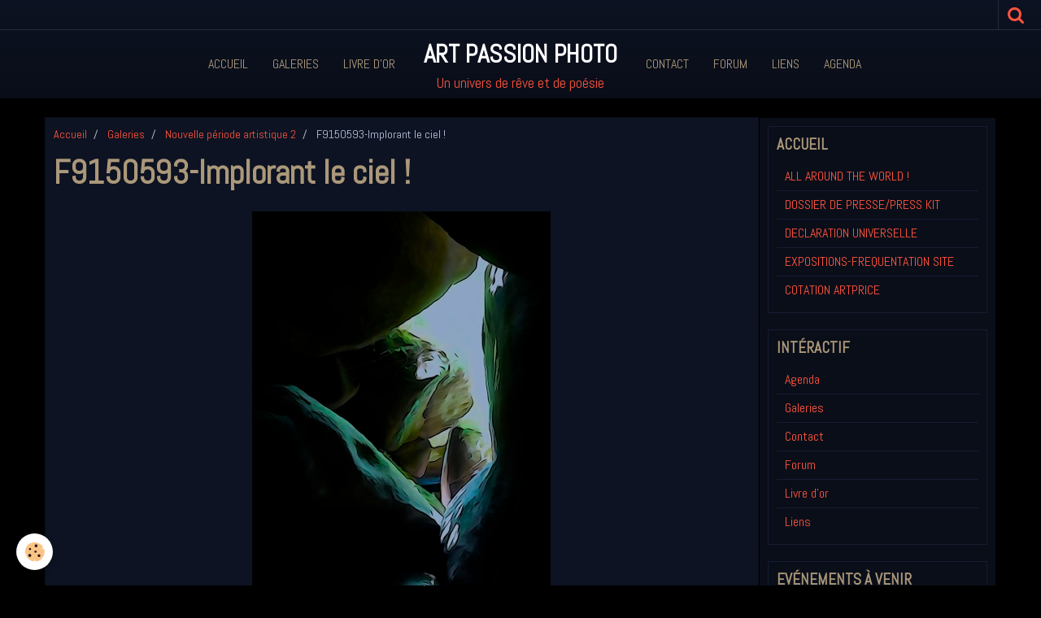

--- FILE ---
content_type: text/html; charset=UTF-8
request_url: https://www.claude-delmas.com/album/nouvelle-periode-artistique-2/f9150593.html
body_size: 97007
content:
    <!DOCTYPE html>
<html lang="fr">
    <head>
        <title>F9150593-Implorant le ciel !</title>
        <meta name="theme-color" content="#0D1322">
        <meta name="msapplication-navbutton-color" content="#0D1322">
        <meta name="apple-mobile-web-app-capable" content="yes">
        <meta name="apple-mobile-web-app-status-bar-style" content="black-translucent">

        <!-- pretty / district -->
<meta http-equiv="Content-Type" content="text/html; charset=utf-8">
<!--[if IE]>
<meta http-equiv="X-UA-Compatible" content="IE=edge">
<![endif]-->
<meta name="viewport" content="width=device-width, initial-scale=1, maximum-scale=1.0, user-scalable=no">
<meta name="msapplication-tap-highlight" content="no">
  <link href="//www.claude-delmas.com/fr/themes/designlines/6463899289006dd008b449c9.css?v=efbc5a4e7cfcd2346f2d4fdbb086f671" rel="stylesheet">
  <link rel="image_src" href="https://www.claude-delmas.com/medias/album/f9150593.jpg" />
  <meta property="og:image" content="https://www.claude-delmas.com/medias/album/f9150593.jpg" />
  <link rel="canonical" href="https://www.claude-delmas.com/album/nouvelle-periode-artistique-2/f9150593.html">
<meta name="generator" content="e-monsite (e-monsite.com)">





<script src="http://www.google-analytics.com/urchin.js" type="text/javascript">
</script>
<script type="text/javascript">
_uacct = "UA-3751349-1";
urchinTracker();
</script>
<meta name="verify-v1" content="tUs8MW8Hzfrw6GRU1YVb0KgLpGc6u5e1U0yoWCuu7aY=" />
<link rel="alternate" type="application/rss+xml" title="ART PASSION PHOTO" href="http://www.e-monsite.com/claude--delmas/leflux.xml">






                
                                    
                
                
                                                                                                                                    
            <link href="https://fonts.googleapis.com/css?family=Abel&display=swap" rel="stylesheet">
        
        <link href="https://maxcdn.bootstrapcdn.com/font-awesome/4.7.0/css/font-awesome.min.css" rel="stylesheet">

        <link href="//www.claude-delmas.com/themes/combined.css?v=6_1665404070_21" rel="stylesheet">

        <!-- EMS FRAMEWORK -->
        <script src="//www.claude-delmas.com/medias/static/themes/ems_framework/js/jquery.min.js"></script>
        <!-- HTML5 shim and Respond.js for IE8 support of HTML5 elements and media queries -->
        <!--[if lt IE 9]>
        <script src="//www.claude-delmas.com/medias/static/themes/ems_framework/js/html5shiv.min.js"></script>
        <script src="//www.claude-delmas.com/medias/static/themes/ems_framework/js/respond.min.js"></script>
        <![endif]-->

        <script src="//www.claude-delmas.com/medias/static/themes/ems_framework/js/ems-framework.min.js?v=776"></script>

        <script src="https://www.claude-delmas.com/themes/content.js?v=6_1665404070_21&lang=fr"></script>

            <script src="//www.claude-delmas.com/medias/static/js/rgpd-cookies/jquery.rgpd-cookies.js?v=776"></script>
    <script>
                                    $(document).ready(function() {
            $.RGPDCookies({
                theme: 'ems_framework',
                site: 'www.claude-delmas.com',
                privacy_policy_link: '/about/privacypolicy/',
                cookies: [{"id":null,"favicon_url":"https:\/\/ssl.gstatic.com\/analytics\/20210414-01\/app\/static\/analytics_standard_icon.png","enabled":true,"model":"google_analytics","title":"Google Analytics","short_description":"Permet d'analyser les statistiques de consultation de notre site","long_description":"Indispensable pour piloter notre site internet, il permet de mesurer des indicateurs comme l\u2019affluence, les produits les plus consult\u00e9s, ou encore la r\u00e9partition g\u00e9ographique des visiteurs.","privacy_policy_url":"https:\/\/support.google.com\/analytics\/answer\/6004245?hl=fr","slug":"google-analytics"},{"id":null,"favicon_url":"","enabled":true,"model":"addthis","title":"AddThis","short_description":"Partage social","long_description":"Nous utilisons cet outil afin de vous proposer des liens de partage vers des plateformes tiers comme Twitter, Facebook, etc.","privacy_policy_url":"https:\/\/www.oracle.com\/legal\/privacy\/addthis-privacy-policy.html","slug":"addthis"}],
                modal_title: 'Gestion\u0020des\u0020cookies',
                modal_description: 'd\u00E9pose\u0020des\u0020cookies\u0020pour\u0020am\u00E9liorer\u0020votre\u0020exp\u00E9rience\u0020de\u0020navigation,\nmesurer\u0020l\u0027audience\u0020du\u0020site\u0020internet,\u0020afficher\u0020des\u0020publicit\u00E9s\u0020personnalis\u00E9es,\nr\u00E9aliser\u0020des\u0020campagnes\u0020cibl\u00E9es\u0020et\u0020personnaliser\u0020l\u0027interface\u0020du\u0020site.',
                privacy_policy_label: 'Consulter\u0020la\u0020politique\u0020de\u0020confidentialit\u00E9',
                check_all_label: 'Tout\u0020cocher',
                refuse_button: 'Refuser',
                settings_button: 'Param\u00E9trer',
                accept_button: 'Accepter',
                callback: function() {
                    // website google analytics case (with gtag), consent "on the fly"
                    if ('gtag' in window && typeof window.gtag === 'function') {
                        if (window.jsCookie.get('rgpd-cookie-google-analytics') === undefined
                            || window.jsCookie.get('rgpd-cookie-google-analytics') === '0') {
                            gtag('consent', 'update', {
                                'ad_storage': 'denied',
                                'analytics_storage': 'denied'
                            });
                        } else {
                            gtag('consent', 'update', {
                                'ad_storage': 'granted',
                                'analytics_storage': 'granted'
                            });
                        }
                    }
                }
            });
        });
    </script>
        <script async src="https://www.googletagmanager.com/gtag/js?id=G-4VN4372P6E"></script>
<script>
    window.dataLayer = window.dataLayer || [];
    function gtag(){dataLayer.push(arguments);}
    
    gtag('consent', 'default', {
        'ad_storage': 'denied',
        'analytics_storage': 'denied'
    });
    
    gtag('js', new Date());
    gtag('config', 'G-4VN4372P6E');
</script>

        
    <!-- Global site tag (gtag.js) -->
        <script async src="https://www.googletagmanager.com/gtag/js?id=UA-3751349-1"></script>
        <script>
        window.dataLayer = window.dataLayer || [];
        function gtag(){dataLayer.push(arguments);}

gtag('consent', 'default', {
            'ad_storage': 'denied',
            'analytics_storage': 'denied'
        });
        gtag('set', 'allow_ad_personalization_signals', false);
                gtag('js', new Date());
        gtag('config', 'UA-3751349-1');
    </script>

        <style>
        #overlay{position:fixed;top:0;left:0;width:100vw;height:100vh;z-index:1001}
                                #overlay.loader{display:-webkit-flex;display:flex;-webkit-justify-content:center;justify-content:center;-webkit-align-items:center;align-items:center;background-color:#0A0E19;opacity:1}#overlay.stop div{animation-play-state:paused}
                        .loader-facebook{display:inline-block;position:relative;width:64px;height:64px}.loader-facebook div{display:inline-block;position:absolute;left:6px;width:13px;background-color:#FF533D;animation:loader-facebook 1.2s cubic-bezier(0,.5,.5,1) infinite}.loader-facebook div:nth-child(1){left:6px;animation-delay:-.24s}.loader-facebook div:nth-child(2){left:26px;animation-delay:-.12s}.loader-facebook div:nth-child(3){left:45px;animation-delay:0}@keyframes loader-facebook{0%{top:6px;height:51px}100%,50%{top:19px;height:26px}}
                            </style>
        <script type="application/ld+json">
    {
        "@context" : "https://schema.org/",
        "@type" : "WebSite",
        "name" : "ART PASSION PHOTO",
        "url" : "https://www.claude-delmas.com/"
    }
</script>
            </head>
    <body id="album_run_nouvelle-periode-artistique-2_f9150593" class="default fixed-bottom">
        
                <div id="overlay" class="loader">
            <div class="loader-facebook">
                <div></div><div></div><div></div>
            </div>
        </div>
                        <!-- HEADER -->
        <header id="header" class="navbar" data-fixed="true" data-margin-top="false" data-margin-bottom="true">
            <div id="header-main" data-padding="true">
                                                                                                                        <!-- menu -->
                <a class="brand hidden-desktop" href="https://www.claude-delmas.com/" data-position="menu" data-appearance="horizontal_c">
                                                            <div class="brand-titles">
                                                <span class="brand-title">ART PASSION PHOTO</span>
                                                                        <div class="brand-subtitle">Un univers de rêve et de poésie</div>
                                            </div>
                                    </a>
                
                                <nav id="menu" class="collapse contains-brand">
                                                                        <ul class="nav navbar-nav">
                    <li>
                <a href="https://www.claude-delmas.com/pages/">
                                        Accueil
                </a>
                            </li>
                    <li>
                <a href="https://www.claude-delmas.com/album/">
                                        Galeries
                </a>
                            </li>
                    <li>
                <a href="https://www.claude-delmas.com/livredor">
                                        Livre d'or
                </a>
                            </li>
                    <li>
                <a href="https://www.claude-delmas.com/contact">
                                        Contact
                </a>
                            </li>
                    <li>
                <a href="https://www.claude-delmas.com/forum/">
                                        Forum
                </a>
                            </li>
                    <li>
                <a href="https://www.claude-delmas.com/liens">
                                        Liens
                </a>
                            </li>
                    <li>
                <a href="https://www.claude-delmas.com/agenda">
                                        Agenda
                </a>
                            </li>
            </ul>

                                                            </nav>
                
                            </div>
            <div id="header-buttons" data-retract="true">
                                <button class="btn btn-link navbar-toggle header-btn" data-toggle="collapse" data-target="#menu" data-orientation="horizontal">
                    <i class="fa fa-bars fa-lg"></i>
                </button>
                
                
                                <div class="navbar-search dropdown">
                    <button class="btn btn-link header-btn" type="button" data-toggle="dropdown">
                        <i class="fa fa-search fa-lg"></i>
                    </button>
                    <form method="get" action="https://www.claude-delmas.com/search/site/" class="dropdown-menu">
                        <div class="input-group">
                            <input type="text" name="q" value="" placeholder="Votre recherche" pattern=".{3,}" required title="Seuls les mots de plus de deux caractères sont pris en compte lors de la recherche.">
                            <div class="input-group-btn">
                                <button type="submit" class="btn btn-link">
                                    <i class="fa fa-search fa-lg"></i>
                                </button>
                            </div>
                        </div>
                    </form>
                </div>
                
                
                            </div>
                                                    
                    </header>
        <!-- //HEADER -->

        
        <!-- WRAPPER -->
        <div id="wrapper" class="container">
            
            <!-- CONTENT -->
            <div id="content">
                <!-- MAIN -->
                <section id="main" class="sticked">

                                            <!-- BREADCRUMBS -->
                           <ol class="breadcrumb">
                  <li>
            <a href="https://www.claude-delmas.com/">Accueil</a>
        </li>
                        <li>
            <a href="https://www.claude-delmas.com/album/">Galeries</a>
        </li>
                        <li>
            <a href="https://www.claude-delmas.com/album/nouvelle-periode-artistique-2/">Nouvelle période artistique 2</a>
        </li>
                        <li class="active">
            F9150593-Implorant le ciel !
         </li>
            </ol>
                        <!-- //BREADCRUMBS -->
                    
                    
                    
                                        
                                        
                                        <div class="view view-album" id="view-item" data-category="nouvelle-periode-artistique-2" data-mcp-item-id="5e02462f19bb6dd2ec752d75">
    <h1 class="view-title">F9150593-Implorant le ciel !</h1>
    <div id="site-module" class="site-module" data-itemid="4e81b677137e6fde4dbc299b" data-siteid="4e81b672fd126fde4dbc6e27"></div>

    

    <p class="text-center">
        <img src="https://www.claude-delmas.com/medias/album/f9150593.jpg" alt="F9150593-Implorant le ciel !">
    </p>

    <ul class="category-navigation">
        <li>
                            <a href="https://www.claude-delmas.com/album/nouvelle-periode-artistique-2/f8310222.html" class="btn btn-default">
                    <i class="fa fa-angle-left fa-lg"></i>
                    <img src="https://www.claude-delmas.com/medias/album/f8310222.jpg?fx=c_80_80" width="80" alt="">
                </a>
                    </li>

        <li>
            <a href="https://www.claude-delmas.com/album/nouvelle-periode-artistique-2/" class="btn btn-small btn-default">Retour</a>
        </li>

        <li>
                            <a href="https://www.claude-delmas.com/album/nouvelle-periode-artistique-2/f9150675.html" class="btn btn-default">
                    <img src="https://www.claude-delmas.com/medias/album/f9150675.jpg?fx=c_80_80" width="80" alt="">
                    <i class="fa fa-angle-right fa-lg"></i>
                </a>
                    </li>
    </ul>

    

<div class="plugins">
               <div id="social-4e81b67314456fde4dbc29eb" class="plugin" data-plugin="social">
    <div class="a2a_kit a2a_kit_size_32 a2a_default_style">
        <a class="a2a_dd" href="https://www.addtoany.com/share"></a>
        <a class="a2a_button_facebook"></a>
        <a class="a2a_button_twitter"></a>
        <a class="a2a_button_email"></a>
    </div>
    <script>
        var a2a_config = a2a_config || {};
        a2a_config.onclick = 1;
        a2a_config.locale = "fr";
    </script>
    <script async src="https://static.addtoany.com/menu/page.js"></script>
</div>    
           <div class="plugin" data-plugin="rating">
    <form action="https://www.claude-delmas.com/album/nouvelle-periode-artistique-2/f9150593.html" method="post">
        <ul class="rating-list text-muted">
                        <li class="note-off">
                <label for="rating1" title="1 / 5">
                    <i class="fa fa-star"></i>
                    <input type="radio" name="note" id="rating1" value="1">
                </label>
            </li>
                        <li class="note-off">
                <label for="rating2" title="2 / 5">
                    <i class="fa fa-star"></i>
                    <input type="radio" name="note" id="rating2" value="2">
                </label>
            </li>
                        <li class="note-off">
                <label for="rating3" title="3 / 5">
                    <i class="fa fa-star"></i>
                    <input type="radio" name="note" id="rating3" value="3">
                </label>
            </li>
                        <li class="note-off">
                <label for="rating4" title="4 / 5">
                    <i class="fa fa-star"></i>
                    <input type="radio" name="note" id="rating4" value="4">
                </label>
            </li>
                        <li class="note-off">
                <label for="rating5" title="5 / 5">
                    <i class="fa fa-star"></i>
                    <input type="radio" name="note" id="rating5" value="5">
                </label>
            </li>
                        <li class="rating-infos">
                            Aucune note. Soyez le premier à attribuer une note !
                        </li>
        </ul>
    </form>
</div>
    
                                                      
                    <div class="plugin" data-plugin="comment" id="comment-add">
    <p class="h3">Ajouter un commentaire</p>
    <form method="post" action="https://www.claude-delmas.com/album/nouvelle-periode-artistique-2/f9150593.html#comment-add">
            
                <div class="control-group control-type-text has-required">
            <label for="comment_field_name">Nom</label>
            <div class="controls">
                <input type="text" name="name" id="comment_field_name" value="">
            </div>
        </div>
        
        <div class="control-group control-type-email">
            <label for="comment_field_email">E-mail</label>
            <div class="controls">
                <input type="email" name="email" id="comment_field_email" value="">
            </div>
        </div>
        
        <div class="control-group control-type-url">
            <label for="comment_field_url">Site Internet</label>
            <div class="controls">
                <input type="url" name="web" id="comment_field_url" value="" >
            </div>
        </div>
                
        <div class="control-group control-type-textarea has-required">
            <label for="comment_field_message">Message</label>
            <div class="controls">
                <div class="btn-group btn-group-small control-text-format" data-target="comment_field_message">
    <a class="btn btn-link" href="javascript:void(0);" data-tag="[b]" title="Gras"><i class="fa fa-bold"></i></a>
    <a class="btn btn-link" href="javascript:void(0);" data-tag="[i]" title="Italique"><i class="fa fa-italic"></i></a>
    <a class="btn btn-link" href="javascript:void(0);" data-tag="[u]" title="Souligné"><i class="fa fa-underline"></i></a>
    <a class="btn btn-link" href="javascript:void(0);" data-modal="size" title="Taille du texte"><i class="fa fa-text-height"></i></a>
    <div class="dropdown">
        <a class="btn btn-link" href="javascript:void(0);" data-toggle="dropdown" title="Couleur du texte"><i class="fa fa-font-color"></i></a>
        <div class="dropdown-menu control-text-format-colors">
            <span style="background-color:#fefe33"></span>
            <span style="background-color:#fbbc03"></span>
            <span style="background-color:#fb9902"></span>
            <span style="background-color:#fd5308"></span>
            <span style="background-color:#fe2712"></span>
            <span style="background-color:#a7194b"></span>
            <span style="background-color:#8601af"></span>
            <span style="background-color:#3d01a4"></span>
            <span style="background-color:#0247fe"></span>
            <span style="background-color:#0392ce"></span>
            <span style="background-color:#66b032"></span>
            <span style="background-color:#d0ea2b"></span>
            <span style="background-color:#fff"></span>
            <span style="background-color:#ccc"></span>
            <span style="background-color:#999"></span>
            <span style="background-color:#666"></span>
            <span style="background-color:#333"></span>
            <span style="background-color:#000"></span>
            <div class="control-group">
                <div class="input-group">
                    <input type="text" class="control-text-format-colors-input" maxlength="7" value="" placeholder="#000000">
                    <div class="input-group-btn">
                        <button class="btn btn-primary" type="button"><i class="fa fa-check"></i></button>
                    </div>
                </div>
            </div>
        </div>
    </div>
    <a class="btn btn-link" href="javascript:void(0);" data-modal="quote" title="Citation"><i class="fa fa-quote-right"></i></a>
    <a class="btn btn-link" href="javascript:void(0);" data-tag="[center]" title="Texte centré"><i class="fa fa-align-center"></i></a>
    <a class="btn btn-link" href="javascript:void(0);" data-modal="url" title="Lien"><i class="fa fa-link"></i></a>
    <a class="btn btn-link" href="javascript:void(0);" data-modal="spoiler" title="Texte caché"><i class="fa fa-eye-slash"></i></a>
    <a class="btn btn-link" href="javascript:void(0);" data-modal="img" title="Image"><i class="fa fa-image"></i></a>
    <a class="btn btn-link" href="javascript:void(0);" data-modal="video" title="Vidéo"><i class="fa fa-film"></i></a>
    <a class="btn btn-link" href="javascript:void(0);" data-tag="[code]" title="Code"><i class="fa fa-code"></i></a>
        <a class="btn btn-link" href="javascript:void(0);" data-toggle="smileys" title="Émoticônes"><i class="fa fa-smile-o"></i></a>
        <a class="btn btn-default" href="javascript:void(0);" data-toggle="preview"><i class="fa fa-check"></i> Aperçu</i></a>
</div>                <textarea name="comment" rows="10" cols="1" id="comment_field_message"></textarea>
                                    <div class="control-smileys hide">
        <a class="btn btn-link" rel=":1:" href="javascript:void(0);">
        <img src="//www.claude-delmas.com/medias/static/themes/smileys/1.png" alt="">
    </a>
        <a class="btn btn-link" rel=":2:" href="javascript:void(0);">
        <img src="//www.claude-delmas.com/medias/static/themes/smileys/2.png" alt="">
    </a>
        <a class="btn btn-link" rel=":3:" href="javascript:void(0);">
        <img src="//www.claude-delmas.com/medias/static/themes/smileys/3.png" alt="">
    </a>
        <a class="btn btn-link" rel=":4:" href="javascript:void(0);">
        <img src="//www.claude-delmas.com/medias/static/themes/smileys/4.png" alt="">
    </a>
        <a class="btn btn-link" rel=":5:" href="javascript:void(0);">
        <img src="//www.claude-delmas.com/medias/static/themes/smileys/5.png" alt="">
    </a>
        <a class="btn btn-link" rel=":6:" href="javascript:void(0);">
        <img src="//www.claude-delmas.com/medias/static/themes/smileys/6.png" alt="">
    </a>
        <a class="btn btn-link" rel=":7:" href="javascript:void(0);">
        <img src="//www.claude-delmas.com/medias/static/themes/smileys/7.png" alt="">
    </a>
        <a class="btn btn-link" rel=":8:" href="javascript:void(0);">
        <img src="//www.claude-delmas.com/medias/static/themes/smileys/8.png" alt="">
    </a>
        <a class="btn btn-link" rel=":9:" href="javascript:void(0);">
        <img src="//www.claude-delmas.com/medias/static/themes/smileys/9.png" alt="">
    </a>
        <a class="btn btn-link" rel=":10:" href="javascript:void(0);">
        <img src="//www.claude-delmas.com/medias/static/themes/smileys/10.png" alt="">
    </a>
        <a class="btn btn-link" rel=":11:" href="javascript:void(0);">
        <img src="//www.claude-delmas.com/medias/static/themes/smileys/11.png" alt="">
    </a>
        <a class="btn btn-link" rel=":12:" href="javascript:void(0);">
        <img src="//www.claude-delmas.com/medias/static/themes/smileys/12.png" alt="">
    </a>
        <a class="btn btn-link" rel=":13:" href="javascript:void(0);">
        <img src="//www.claude-delmas.com/medias/static/themes/smileys/13.png" alt="">
    </a>
        <a class="btn btn-link" rel=":14:" href="javascript:void(0);">
        <img src="//www.claude-delmas.com/medias/static/themes/smileys/14.png" alt="">
    </a>
        <a class="btn btn-link" rel=":15:" href="javascript:void(0);">
        <img src="//www.claude-delmas.com/medias/static/themes/smileys/15.png" alt="">
    </a>
        <a class="btn btn-link" rel=":16:" href="javascript:void(0);">
        <img src="//www.claude-delmas.com/medias/static/themes/smileys/16.png" alt="">
    </a>
        <a class="btn btn-link" rel=":17:" href="javascript:void(0);">
        <img src="//www.claude-delmas.com/medias/static/themes/smileys/17.png" alt="">
    </a>
        <a class="btn btn-link" rel=":18:" href="javascript:void(0);">
        <img src="//www.claude-delmas.com/medias/static/themes/smileys/18.png" alt="">
    </a>
        <a class="btn btn-link" rel=":19:" href="javascript:void(0);">
        <img src="//www.claude-delmas.com/medias/static/themes/smileys/19.png" alt="">
    </a>
        <a class="btn btn-link" rel=":20:" href="javascript:void(0);">
        <img src="//www.claude-delmas.com/medias/static/themes/smileys/20.png" alt="">
    </a>
        <a class="btn btn-link" rel=":21:" href="javascript:void(0);">
        <img src="//www.claude-delmas.com/medias/static/themes/smileys/21.png" alt="">
    </a>
        <a class="btn btn-link" rel=":22:" href="javascript:void(0);">
        <img src="//www.claude-delmas.com/medias/static/themes/smileys/22.png" alt="">
    </a>
        <a class="btn btn-link" rel=":23:" href="javascript:void(0);">
        <img src="//www.claude-delmas.com/medias/static/themes/smileys/23.png" alt="">
    </a>
        <a class="btn btn-link" rel=":24:" href="javascript:void(0);">
        <img src="//www.claude-delmas.com/medias/static/themes/smileys/24.png" alt="">
    </a>
        <a class="btn btn-link" rel=":25:" href="javascript:void(0);">
        <img src="//www.claude-delmas.com/medias/static/themes/smileys/25.png" alt="">
    </a>
        <a class="btn btn-link" rel=":26:" href="javascript:void(0);">
        <img src="//www.claude-delmas.com/medias/static/themes/smileys/26.png" alt="">
    </a>
        <a class="btn btn-link" rel=":27:" href="javascript:void(0);">
        <img src="//www.claude-delmas.com/medias/static/themes/smileys/27.png" alt="">
    </a>
        <a class="btn btn-link" rel=":28:" href="javascript:void(0);">
        <img src="//www.claude-delmas.com/medias/static/themes/smileys/28.png" alt="">
    </a>
        <a class="btn btn-link" rel=":29:" href="javascript:void(0);">
        <img src="//www.claude-delmas.com/medias/static/themes/smileys/29.png" alt="">
    </a>
        <a class="btn btn-link" rel=":30:" href="javascript:void(0);">
        <img src="//www.claude-delmas.com/medias/static/themes/smileys/30.png" alt="">
    </a>
        <a class="btn btn-link" rel=":31:" href="javascript:void(0);">
        <img src="//www.claude-delmas.com/medias/static/themes/smileys/31.png" alt="">
    </a>
        <a class="btn btn-link" rel=":32:" href="javascript:void(0);">
        <img src="//www.claude-delmas.com/medias/static/themes/smileys/32.png" alt="">
    </a>
        <a class="btn btn-link" rel=":33:" href="javascript:void(0);">
        <img src="//www.claude-delmas.com/medias/static/themes/smileys/33.png" alt="">
    </a>
        <a class="btn btn-link" rel=":34:" href="javascript:void(0);">
        <img src="//www.claude-delmas.com/medias/static/themes/smileys/34.png" alt="">
    </a>
        <a class="btn btn-link" rel=":35:" href="javascript:void(0);">
        <img src="//www.claude-delmas.com/medias/static/themes/smileys/35.png" alt="">
    </a>
        <a class="btn btn-link" rel=":36:" href="javascript:void(0);">
        <img src="//www.claude-delmas.com/medias/static/themes/smileys/36.png" alt="">
    </a>
        <a class="btn btn-link" rel=":37:" href="javascript:void(0);">
        <img src="//www.claude-delmas.com/medias/static/themes/smileys/37.png" alt="">
    </a>
        <a class="btn btn-link" rel=":38:" href="javascript:void(0);">
        <img src="//www.claude-delmas.com/medias/static/themes/smileys/38.png" alt="">
    </a>
        <a class="btn btn-link" rel=":39:" href="javascript:void(0);">
        <img src="//www.claude-delmas.com/medias/static/themes/smileys/39.png" alt="">
    </a>
    </div>                            </div>
        </div>
                     <div class="control-group control-type-icon-captcha">
    <label>Anti-spam</label>
    <div class="controls">
        <link href="//www.claude-delmas.com/medias/static/icon-captcha/css/icon-captcha.min.css" rel="stylesheet" />
        <script src="//www.claude-delmas.com/medias/static/icon-captcha/js/icon-captcha.min.js"></script>

        <div class="captcha-holder">&nbsp;</div>

        <script>
            $('.captcha-holder').iconCaptcha({
                captchaAjaxFile: '//www.claude-delmas.com/sessions/iconcaptcha',
                captchaMessages: {
                    header: "S\u00E9lectionnez\u0020l\u0027image\u0020visible\u0020le\u0020moins\u0020de\u0020fois",
                    correct: {
                        top: "Correct",
                        bottom: "Vous\u0020n\u0027\u00EAtes\u0020pas\u0020un\u0020robot"
                    },
                    incorrect: {
                        top: "Erreur",
                        bottom: "Vous\u0020avez\u0020s\u00E9lectionn\u00E9\u0020la\u0020mauvaise\u0020image"
                    }
                }
            });
        </script>
    </div>
</div>
  
      
        <div class="control-group form-actions">
            <div class="controls">
                <button type="submit" name="s" class="btn btn-primary">Ajouter</button>
            </div>
        </div>
    </form>
</div>                                        </div>
</div>

                </section>
                <!-- //MAIN -->

                                <!-- SIDEBAR -->
                <aside id="sidebar" data-fixed="true" data-offset="true">
                    <div id="sidebar-wrapper" data-height="full">
                                                                                                                                                                                                                                    <div class="widget" data-id="widget_page_category">
                                        
<div class="widget-title">
    
            <a href="https://www.claude-delmas.com/pages">
        <span>
            Accueil
        </span>  

            </a>
        
</div>

                                        <div id="widget1" class="widget-content" data-role="widget-content">
                                            
                                                                                        
                                                                                                <ul class="nav nav-list" data-addon="pages">
              
                                <li>
                <a href="https://www.claude-delmas.com/pages/all-around-the-world-with-the-seven-wonders-of-water.html">
                    ALL AROUND THE WORLD !
                                    </a>
            </li>
                        <li>
                <a href="https://www.claude-delmas.com/pages/dossier-de-presse-press-kit.html">
                    DOSSIER DE PRESSE/PRESS KIT
                                    </a>
            </li>
                        <li>
                <a href="https://www.claude-delmas.com/pages/declaration-universelle-sculpture-aquatique-et-poetique.html">
                    DECLARATION UNIVERSELLE
                                    </a>
            </li>
                        <li>
                <a href="https://www.claude-delmas.com/pages/dossier-de-presse-et-expositions.html">
                    EXPOSITIONS-FREQUENTATION SITE
                                    </a>
            </li>
                        <li>
                <a href="https://www.claude-delmas.com/pages/cotation-artprice.html">
                    COTATION ARTPRICE
                                    </a>
            </li>
                        </ul>
    

                                        </div>
                                    </div>
                                    
                                                                                                                                                                                                                                                                                                                                                                                                    <div class="widget" data-id="widget_addons">
                                        
<div class="widget-title">
    
        <span>
            Intéractif
        </span>  

        
</div>

                                        <div id="widget2" class="widget-content" data-role="widget-content">
                                            
                                                                                        
                                                                                        <ul class="nav nav-list">
        <li>
        <a href="https://www.claude-delmas.com/agenda/">Agenda</a>
    </li>
        <li>
        <a href="https://www.claude-delmas.com/album/">Galeries</a>
    </li>
        <li>
        <a href="https://www.claude-delmas.com/contact/">Contact</a>
    </li>
        <li>
        <a href="https://www.claude-delmas.com/forum/">Forum</a>
    </li>
        <li>
        <a href="https://www.claude-delmas.com/livredor/">Livre d'or</a>
    </li>
        <li>
        <a href="https://www.claude-delmas.com/liens/">Liens</a>
    </li>
    </ul>

                                        </div>
                                    </div>
                                    
                                                                                                                                                                                                                                                                                                                                        <div class="widget" data-id="widget_event_comingup">
                                        
<div class="widget-title">
    
        <span>
            Evénements à venir
        </span>  

        
</div>

                                        <div id="widget3" class="widget-content" data-role="widget-content">
                                            
                                                                                        
                                                                                                <ul class="media-list media-stacked" data-addon="agenda">
                    <li class="media">
                                <div class="media-body">
                                            <p class="media-heading"><a href="https://www.claude-delmas.com/agenda/charles-de-foucauld.html">Charles de Foucauld</a></p>
                                        <p class="media-subheading">
                                                    <span class="date-start">Du 10/12/2012</span> <span class="date-end">au 31/12/2037</span>
                                                                                                            <span class="time">à 00:00</span>
                                                                                                </p>
                                            <ul class="media-infos">
                                                            <li data-role="place">
                                    Abbaye Notre Dame des Neiges  -  La Bastide - Saint Laurent les Bains - 07                                </li>
                                                                                </ul>
                                                                            </div>
            </li>
                    <li class="media">
                                <div class="media-body">
                                            <p class="media-heading"><a href="https://www.claude-delmas.com/agenda/la-demeure-celeste.html">La Demeure Céleste</a></p>
                                        <p class="media-subheading">
                                                    <span class="date-start">Du 22/05/2013</span> <span class="date-end">au 22/05/2033</span>
                                                                                                            <span class="time">à 00:00</span>
                                                                                                </p>
                                            <ul class="media-infos">
                                                            <li data-role="place">
                                    Abbaye cistercienne Notre Dame de Cîteaux  -  Cîteaux - 21                                </li>
                                                                                </ul>
                                                                            </div>
            </li>
            </ul>

                                        </div>
                                    </div>
                                    
                                                                                                                                                                                                                                                                                                                                        <div class="widget" data-id="widget_link_all">
                                        
<div class="widget-title">
    
        <span>
            Partenaires
        </span>  

        
</div>

                                        <div id="widget4" class="widget-content" data-role="widget-content">
                                            
                                                                                        
                                                                                        <ul class="menu">
         <li class="odd_item"><a href="https://www.claude-delmas.com/liens/do/redirect/?url=http%3A%2F%2Fwww.goodplanet.org%2F" title="Good Planet" class="menu_item" onclick="window.open(this.href);return false;">Good Planet</a></li>
         <li class="even_item"><a href="https://www.claude-delmas.com/liens/do/redirect/?url=http%3A%2F%2Fwww.rimade.com" title="Galerie d'Art Contemporain du Jas de la Rimade" class="menu_item" onclick="window.open(this.href);return false;">Galerie d'Art Contemporain du Jas de la Rimade</a></li>
         <li class="odd_item"><a href="https://www.claude-delmas.com/liens/do/redirect/?url=http%3A%2F%2Fwww.balletdeurope.org%2F" title="Ballet d'Europe. Jean-Charles Gil" class="menu_item" onclick="window.open(this.href);return false;">Ballet d'Europe. Jean-Charles Gil</a></li>
         <li class="even_item"><a href="https://www.claude-delmas.com/liens/do/redirect/?url=http%3A%2F%2Fwww.humanite-biodiversite.fr%2F" title="Humanité et Biodiversité" class="menu_item" onclick="window.open(this.href);return false;">Humanité et Biodiversité</a></li>
         <li class="odd_item"><a href="https://www.claude-delmas.com/liens/do/redirect/?url=http%3A%2F%2Fwww.hubertreeves.info%2F" title="Hubert Reeves" class="menu_item" onclick="window.open(this.href);return false;">Hubert Reeves</a></li>
         <li class="even_item"><a href="https://www.claude-delmas.com/liens/do/redirect/?url=http%3A%2F%2Fwww.grandtheatre.fr%2F" title="Grand Théâtre de Provence" class="menu_item" onclick="window.open(this.href);return false;">Grand Théâtre de Provence</a></li>
         <li class="odd_item"><a href="https://www.claude-delmas.com/liens/do/redirect/?url=http%3A%2F%2Fwww.bestoffloyd.com%2F" title="Best of Floyd" class="menu_item" onclick="window.open(this.href);return false;">Best of Floyd</a></li>
         <li class="even_item"><a href="https://www.claude-delmas.com/liens/do/redirect/?url=http%3A%2F%2Fweb.artprice.com%2Fstart.aspx%3Fl%3DFR" title="ARTPRICE" class="menu_item" onclick="window.open(this.href);return false;">ARTPRICE</a></li>
         <li class="odd_item"><a href="https://www.claude-delmas.com/liens/do/redirect/?url=http%3A%2F%2Fwww.hamap.org%2F" title="Halte Aux Mines AntiPersonnel" class="menu_item" onclick="window.open(this.href);return false;">Halte Aux Mines AntiPersonnel</a></li>
         <li class="even_item"><a href="https://www.claude-delmas.com/liens/do/redirect/?url=http%3A%2F%2Fwww.artmajeur.com%2F" title="ArtMajeur International" class="menu_item" onclick="window.open(this.href);return false;">ArtMajeur International</a></li>
         <li class="odd_item"><a href="https://www.claude-delmas.com/liens/do/redirect/?url=http%3A%2F%2Fwww.artenovance.com%2Findex.php" title="ARTEnovance" class="menu_item" onclick="window.open(this.href);return false;">ARTEnovance</a></li>
         <li class="even_item"><a href="https://www.claude-delmas.com/liens/do/redirect/?url=http%3A%2F%2Fwww.studio-aza.com%2F" title="Studio AZA, laboratoire photos "fine art"" class="menu_item" onclick="window.open(this.href);return false;">Studio AZA, laboratoire photos "fine art"</a></li>
         <li class="odd_item"><a href="https://www.claude-delmas.com/liens/do/redirect/?url=http%3A%2F%2Fwww.jean-christian-michel.com%2F" title="Jean-Christian Michel" class="menu_item" onclick="window.open(this.href);return false;">Jean-Christian Michel</a></li>
         <li class="even_item"><a href="https://www.claude-delmas.com/liens/do/redirect/?url=http%3A%2F%2Fwww.adagp.fr%2FFR%2Fstatic_index.php" title="Adagp: Société des auteurs dans les arts graphiques et plastiques" class="menu_item" onclick="window.open(this.href);return false;">Adagp: Société des auteurs dans les arts graphiques et plastiques</a></li>
         <li class="odd_item"><a href="https://www.claude-delmas.com/liens/do/redirect/?url=http%3A%2F%2Fwww.actavista.fr%2F" title="Association ACTA VISTA" class="menu_item" onclick="window.open(this.href);return false;">Association ACTA VISTA</a></li>
         <li class="even_item"><a href="https://www.claude-delmas.com/liens/do/redirect/?url=http%3A%2F%2Fwww.quatuor-ludwig.net%2F" title="Quatuor Ludwig" class="menu_item" onclick="window.open(this.href);return false;">Quatuor Ludwig</a></li>
         <li class="odd_item"><a href="https://www.claude-delmas.com/liens/do/redirect/?url=http%3A%2F%2Fwww.artpleiada.fr" title="Art PleiaDA International" class="menu_item" onclick="window.open(this.href);return false;">Art PleiaDA International</a></li>
         <li class="even_item"><a href="https://www.claude-delmas.com/liens/do/redirect/?url=http%3A%2F%2Fwww.lespuitsdudesert-tidene.org%2F" title="Tidène-Les puits du désert" class="menu_item" onclick="window.open(this.href);return false;">Tidène-Les puits du désert</a></li>
         <li class="odd_item"><a href="https://www.claude-delmas.com/liens/do/redirect/?url=http%3A%2F%2Fwww.eau-sans-frontieres.org%2Findex.php%3Fpage_id%3D12" title="ONG "Eau Sans Frontières Internationale"" class="menu_item" onclick="window.open(this.href);return false;">ONG "Eau Sans Frontières Internationale"</a></li>
         <li class="even_item"><a href="https://www.claude-delmas.com/liens/do/redirect/?url=http%3A%2F%2Fwww.traducteurexpress.fr%2Ffr-FR_Home.htm" title="Traducteur Express" class="menu_item" onclick="window.open(this.href);return false;">Traducteur Express</a></li>
         <li class="odd_item"><a href="https://www.claude-delmas.com/liens/do/redirect/?url=http%3A%2F%2Fwww.neo-planete.com%2F" title="NEO-PLANETE" class="menu_item" onclick="window.open(this.href);return false;">NEO-PLANETE</a></li>
         <li class="even_item"><a href="https://www.claude-delmas.com/liens/do/redirect/?url=http%3A%2F%2Fwww.image-nature.com%2F" title="IMAGES ET NATURE" class="menu_item" onclick="window.open(this.href);return false;">IMAGES ET NATURE</a></li>
         <li class="odd_item"><a href="https://www.claude-delmas.com/liens/do/redirect/?url=http%3A%2F%2Fwww.drouot-cotation.org%2Faccueil%2Findex.php" title="DROUOT Cotation des Artistes" class="menu_item" onclick="window.open(this.href);return false;">DROUOT Cotation des Artistes</a></li>
   </ul>

                                        </div>
                                    </div>
                                    
                                                                                                                                                                                                                                                                                                                                        <div class="widget" data-id="widget_page_category">
                                        
<div class="widget-title">
    
            <a href="https://www.claude-delmas.com/pages/expositions-precedentes/">
        <span>
            EXPOS PREC.
        </span>  

            </a>
        
</div>

                                        <div id="widget5" class="widget-content" data-role="widget-content">
                                            
                                                                                        
                                                                                                <ul class="nav nav-list" data-addon="pages">
              
                                <li data-category="expositions-precedentes">
                <a href="https://www.claude-delmas.com/pages/expositions-precedentes/festival-de-pralognan-la-vanoise-savoie.html">
                    FESTIVAL DE PRALOGNAN
                                    </a>
            </li>
                        <li data-category="expositions-precedentes">
                <a href="https://www.claude-delmas.com/pages/expositions-precedentes/feerie-de-l-eau-au-chateau-des-legendes-lourmarin.html">
                    CHATEAU DE LOURMARIN
                                    </a>
            </li>
                        <li data-category="expositions-precedentes">
                <a href="https://www.claude-delmas.com/pages/expositions-precedentes/festival-international-de-montier-en-der.html">
                    FESTIVAL DE MONTIER 2009
                                    </a>
            </li>
                        <li data-category="expositions-precedentes">
                <a href="https://www.claude-delmas.com/pages/expositions-precedentes/exposition-de-la-chapelle-des-penitents-bleus-a-la-ciotat.html">
                    CHAPELLE DES PENITENTS BLEUS
                                    </a>
            </li>
                        <li data-category="expositions-precedentes">
                <a href="https://www.claude-delmas.com/pages/expositions-precedentes/exposition-a-la-maison-marechal-juin-a-aix-en-provence.html">
                    MAISON MARECHAL JUIN-AIX
                                    </a>
            </li>
                        <li data-category="expositions-precedentes">
                <a href="https://www.claude-delmas.com/pages/expositions-precedentes/exposition-au-sanctuaire-nd-de-graces-a-cotignac.html">
                    SANCTUAIRE DE COTIGNAC
                                    </a>
            </li>
                        <li data-category="expositions-precedentes">
                <a href="https://www.claude-delmas.com/pages/expositions-precedentes/galerie-ars-natura-a-nice.html">
                    GALERIE ARS NATURA A NICE
                                    </a>
            </li>
                        <li data-category="expositions-precedentes">
                <a href="https://www.claude-delmas.com/pages/expositions-precedentes/les-sept-merveilles-de-l-eau-improbables-peintures-de-claude-delmas.html">
                    ABBAYE DE SILVACANE
                                    </a>
            </li>
                        <li data-category="expositions-precedentes">
                <a href="https://www.claude-delmas.com/pages/expositions-precedentes/exposition-grenier-de-l-alcazar-a-eyguieres.html">
                    PRINTEMPS DES POETES EYGUIERES
                                    </a>
            </li>
                        <li data-category="expositions-precedentes">
                <a href="https://www.claude-delmas.com/pages/expositions-precedentes/exposition-au-musee-martin-duby-d-auriol.html">
                    JOURNEE DE LA FEMME A AURIOL
                                    </a>
            </li>
                        <li data-category="expositions-precedentes">
                <a href="https://www.claude-delmas.com/pages/expositions-precedentes/le-voyage-de-l-ame-a-la-maison-du-chant-de-marseille.html">
                    LE VOYAGE DE L'AME-ALAIN AUBIN
                                    </a>
            </li>
                        <li data-category="expositions-precedentes">
                <a href="https://www.claude-delmas.com/pages/expositions-precedentes/sonate-le-printemps-de-beethoven-par-alexandre-brussilovsky-et-daniel-propper.html">
                    LE PRINTEMPS DE BEETHOVEN
                                    </a>
            </li>
                        <li data-category="expositions-precedentes">
                <a href="https://www.claude-delmas.com/pages/expositions-precedentes/exposition-a-l-espace-simiane-a-gordes.html">
                    ESPACE SIMIANE A GORDES
                                    </a>
            </li>
                        <li data-category="expositions-precedentes">
                <a href="https://www.claude-delmas.com/pages/expositions-precedentes/exposition-a-la-galerie-du-lavoir-de-lourmarin.html">
                    GALERIE DU LAVOIR-LOURMARIN
                                    </a>
            </li>
                        <li data-category="expositions-precedentes">
                <a href="https://www.claude-delmas.com/pages/expositions-precedentes/exposition-hotel-radisson-marseille-vieux-port.html">
                    HOTEL RADISSON-MARSEILLE
                                    </a>
            </li>
                        <li data-category="expositions-precedentes">
                <a href="https://www.claude-delmas.com/pages/expositions-precedentes/fete-bleue-vieux-port-et-mairie-de-marseille.html">
                    FETE BLEUE-MARSEILLE
                                    </a>
            </li>
                        <li data-category="expositions-precedentes">
                <a href="https://www.claude-delmas.com/pages/expositions-precedentes/magie-et-mysteres-de-l-eau-un-parcours-baigne-de-poesie-simiane-la-rotonde.html">
                    CHATEAU DE SIMIANE LA ROTONDE
                                    </a>
            </li>
                        <li data-category="expositions-precedentes">
                <a href="https://www.claude-delmas.com/pages/expositions-precedentes/la-poesie-trait-d-union-entre-la-musique-et-les-images-abbaye-la-celle.html">
                    ABBAYE ROYALE DE LA CELLE-VAR
                                    </a>
            </li>
                        <li data-category="expositions-precedentes">
                <a href="https://www.claude-delmas.com/pages/expositions-precedentes/les-noces-de-cana-a-la-canorgue-le-maitre-du-vin-accueille-le-maitre-de-l-eau.html">
                    BONNIEUX: CHATEAU LA CANORGUE
                                    </a>
            </li>
                        <li data-category="expositions-precedentes">
                <a href="https://www.claude-delmas.com/pages/expositions-precedentes/grange-cistercienne-de-clairvaux-st-bernard-a-outre-aube.html">
                    GRANGE CISTERCIENNE CLAIRVAUX
                                    </a>
            </li>
                        <li data-category="expositions-precedentes">
                <a href="https://www.claude-delmas.com/pages/expositions-precedentes/galerie-d-art-lourmarin-frissons-et-sensualite.html">
                    LE ZELE DES ANGES LOURMARIN
                                    </a>
            </li>
                        <li data-category="expositions-precedentes">
                <a href="https://www.claude-delmas.com/pages/expositions-precedentes/poesie-et-spiritualite-a-l-abbaye-de-valsaintes.html">
                    ABBAYE DE VALSAINTES
                                    </a>
            </li>
                        <li data-category="expositions-precedentes">
                <a href="https://www.claude-delmas.com/pages/expositions-precedentes/sept-off-de-nice-au-museaav.html">
                    SEPT OFF
                                    </a>
            </li>
                        <li data-category="expositions-precedentes">
                <a href="https://www.claude-delmas.com/pages/expositions-precedentes/commemoration-du-20eme-anniversaire-de-la-chute-du-mur-de-berlin.html">
                    MUR DE BERLIN A LA COUPOLE
                                    </a>
            </li>
                        <li data-category="expositions-precedentes">
                <a href="https://www.claude-delmas.com/pages/expositions-precedentes/bmvr-et-espace-culture-de-marseille.html">
                    BMVR et ESPACE CULTURE
                                    </a>
            </li>
                        <li data-category="expositions-precedentes">
                <a href="https://www.claude-delmas.com/pages/expositions-precedentes/festival-international-de-la-photo-a-menton-palais-de-l-europe.html">
                    PHOTOMENTON
                                    </a>
            </li>
                        <li data-category="expositions-precedentes">
                <a href="https://www.claude-delmas.com/pages/expositions-precedentes/conference-concert-exposition-le-temps-qui-passe.html">
                    HUBERT REEVES A MEUDON
                                    </a>
            </li>
                        <li data-category="expositions-precedentes">
                <a href="https://www.claude-delmas.com/pages/expositions-precedentes/maison-des-rotariens-en-europe-102-bd-montparnasse-paris.html">
                    MAISON DES ROTARIENS EN EUROPE
                                    </a>
            </li>
                        <li data-category="expositions-precedentes">
                <a href="https://www.claude-delmas.com/pages/expositions-precedentes/gtp-a-aix-en-provence-salon-jessie-norman.html">
                    GRAND THEATRE DE PROVENCE
                                    </a>
            </li>
                        <li data-category="expositions-precedentes">
                <a href="https://www.claude-delmas.com/pages/expositions-precedentes/journee-art-et-philosophie-au-sanctuaire-de-cotignac-var.html">
                    SANCTUAIRE DE COTIGNAC
                                    </a>
            </li>
                        <li data-category="expositions-precedentes">
                <a href="https://www.claude-delmas.com/pages/expositions-precedentes/bapteme-des-sept-merveilles-de-l-eau-dans-le-baptistere-de-venasque.html">
                    VENASQUE
                                    </a>
            </li>
                        <li data-category="expositions-precedentes">
                <a href="https://www.claude-delmas.com/pages/expositions-precedentes/les-improbables-peintures-de-claude-delmas.html">
                    CHARTREUSE DE VALBONNE
                                    </a>
            </li>
                        <li data-category="expositions-precedentes">
                <a href="https://www.claude-delmas.com/pages/expositions-precedentes/les-sept-merveilles-de-l-eau-aux-pieds-de-marie-de-magdala.html">
                    MARIE DE MAGDALA
                                    </a>
            </li>
                        <li data-category="expositions-precedentes">
                <a href="https://www.claude-delmas.com/pages/expositions-precedentes/les-sept-merveilles-de-l-eau-au-paradis.html">
                    CHATEAU PARADIS
                                    </a>
            </li>
                        <li data-category="expositions-precedentes">
                <a href="https://www.claude-delmas.com/pages/expositions-precedentes/les-sept-dernieres-paroles-du-christ-en-croix.html">
                    CATHEDRALE DE TOULON
                                    </a>
            </li>
                        <li data-category="expositions-precedentes">
                <a href="https://www.claude-delmas.com/pages/expositions-precedentes/festival-international-de-photo-nature-montier-en-der-2010.html">
                    MONTIER 2010
                                    </a>
            </li>
                        <li data-category="expositions-precedentes">
                <a href="https://www.claude-delmas.com/pages/expositions-precedentes/corps-et-ame-en-echo-aux-chants-gregoriens-de-damien-poisblaud.html">
                    CORPS ET AME GREGORIENS
                                    </a>
            </li>
                        </ul>
    

                                        </div>
                                    </div>
                                    
                                                                                                                                                                                                                                                                                                                                        <div class="widget" data-id="widget_page_category">
                                        
<div class="widget-title">
    
            <a href="https://www.claude-delmas.com/pages/expositions-en-cours/">
        <span>
            EXPOS EN COURS OU A VENIR
        </span>  

            </a>
        
</div>

                                        <div id="widget6" class="widget-content" data-role="widget-content">
                                            
                                                                                        
                                                                                                <ul class="nav nav-list" data-addon="pages">
              
                                <li data-category="expositions-en-cours">
                <a href="https://www.claude-delmas.com/pages/expositions-en-cours/exposition-a-la-galerie-d-art-contemporain-du-jas-de-la-rimade-a-carces-var.html">
                    GALERIE JAS LA RIMADE-CARCES
                                    </a>
            </li>
                        <li data-category="expositions-en-cours">
                <a href="https://www.claude-delmas.com/pages/expositions-en-cours/office-du-tourisme-de-gordes-84.html">
                    OT GORDES
                                    </a>
            </li>
                        <li data-category="expositions-en-cours">
                <a href="https://www.claude-delmas.com/pages/expositions-en-cours/ambassade-de-france-musee-du-mur-a-berlin.html">
                    COMMEMORATION BERLIN : THE WAL
                                    </a>
            </li>
                        <li data-category="expositions-en-cours">
                <a href="https://www.claude-delmas.com/pages/expositions-en-cours/the-wall-a-l-honneur-dans-les-salons-de-l-ambassade-d-allemagne-a-paris.html">
                    AMBASSADE D'ALLEMAGNE A PARIS
                                    </a>
            </li>
                        </ul>
    

                                        </div>
                                    </div>
                                    
                                                                                                                                                                                                                                                                                                                                        <div class="widget" data-id="widget_page_category">
                                        
<div class="widget-title">
    
            <a href="https://www.claude-delmas.com/pages/pensees-et-presentations/">
        <span>
            PENSEES ET PRESENTATIONS
        </span>  

            </a>
        
</div>

                                        <div id="widget7" class="widget-content" data-role="widget-content">
                                            
                                                                                        
                                                                                                <ul class="nav nav-list" data-addon="pages">
              
                                <li>
                <a href="https://www.claude-delmas.com/pages/dossier-de-presse-press-kit.html">
                    DOSSIER DE PRESSE/PRESS KIT
                                    </a>
            </li>
                        <li data-category="pensees-et-presentations">
                <a href="https://www.claude-delmas.com/pages/pensees-et-presentations/english-language.html">
                    ENGLISH LANGUAGE
                                    </a>
            </li>
                        <li data-category="pensees-et-presentations">
                <a href="https://www.claude-delmas.com/pages/pensees-et-presentations/les-sept-merveilles-de-l-eau-ont-rejoint-la-russie.html">
                    JUSQU'EN RUSSIE !...
                                    </a>
            </li>
                        <li data-category="pensees-et-presentations">
                <a href="https://www.claude-delmas.com/pages/pensees-et-presentations/jusqu-a-lire-dans-mes-pensees.html">
                    MIEUX ME CONNAITRE?
                                    </a>
            </li>
                        <li data-category="pensees-et-presentations">
                <a href="https://www.claude-delmas.com/pages/pensees-et-presentations/spiritualite-et-materialite-le-yin-et-le-yang.html">
                    SPIRITUALITE ET MATERIALITE
                                    </a>
            </li>
                        <li data-category="pensees-et-presentations">
                <a href="https://www.claude-delmas.com/pages/pensees-et-presentations/un-entretien-intimiste-avec-un-ami-d-une-grande-spiritualite.html">
                    DANS L'INTIMITE DE MES PENSEES
                                    </a>
            </li>
                        <li data-category="pensees-et-presentations">
                <a href="https://www.claude-delmas.com/pages/pensees-et-presentations/pensees-a-mediter.html">
                    PENSEES  A MEDITER
                                    </a>
            </li>
                        <li data-category="pensees-et-presentations">
                <a href="https://www.claude-delmas.com/pages/pensees-et-presentations/des-hommes-et-des-dieux-message-d-amour-universel.html">
                    TIBEHIRINE ET MARIE DE MAGDALA
                                    </a>
            </li>
                        <li data-category="pensees-et-presentations">
                <a href="https://www.claude-delmas.com/pages/pensees-et-presentations/les-gouttes-de-dieu-in-aqua-veritas.html">
                    LES GOUTTES DE DIEU
                                    </a>
            </li>
                        <li data-category="pensees-et-presentations">
                <a href="https://www.claude-delmas.com/pages/pensees-et-presentations/pensees-a-partager-poesie-amour-de-l-autre-tendresse-infinie.html">
                    PENSEES A PARTAGER...
                                    </a>
            </li>
                        <li data-category="pensees-et-presentations">
                <a href="https://www.claude-delmas.com/pages/pensees-et-presentations/de-la-transfiguration-sur-le-mont-thabor-au-cristal-d-eau.html">
                    TRANSFIGURATION
                                    </a>
            </li>
                        <li data-category="pensees-et-presentations">
                <a href="https://www.claude-delmas.com/pages/pensees-et-presentations/pub-et-humanisme-compatibles.html">
                    PUB ET HUMANISME...
                                    </a>
            </li>
                        </ul>
    

                                        </div>
                                    </div>
                                    
                                                                                                                                                                                                                                                                                                                                        <div class="widget" data-id="widget_page_category">
                                        
<div class="widget-title">
    
            <a href="https://www.claude-delmas.com/pages/actions-humanitaires-ou-ecologiques/">
        <span>
            ACTIONS HUMANITAIRES OU ECOLOGIQUES
        </span>  

            </a>
        
</div>

                                        <div id="widget8" class="widget-content" data-role="widget-content">
                                            
                                                                                        
                                                                                                <ul class="nav nav-list" data-addon="pages">
              
                                <li data-category="actions-humanitaires-ou-ecologiques">
                <a href="https://www.claude-delmas.com/pages/actions-humanitaires-ou-ecologiques/l-art-comme-moyen-d-union-de-communion-entre-les-peuples.html">
                    L'EAU, SOURCE DE PAIX...
                                    </a>
            </li>
                        <li data-category="actions-humanitaires-ou-ecologiques">
                <a href="https://www.claude-delmas.com/pages/actions-humanitaires-ou-ecologiques/reach-within-to-embrace-humanity-kalyan-banerjee.html">
                    REACH WITHIN TO EMBRACE HUMANI
                                    </a>
            </li>
                        <li data-category="actions-humanitaires-ou-ecologiques">
                <a href="https://www.claude-delmas.com/pages/actions-humanitaires-ou-ecologiques/manifeste-pour-le-respect-de-la-vie-et-du-vivant-sur-la-terre-et-dans-l-univers.html">
                    POUR LE RESPECT DE LA VIE...
                                    </a>
            </li>
                        <li data-category="actions-humanitaires-ou-ecologiques">
                <a href="https://www.claude-delmas.com/pages/actions-humanitaires-ou-ecologiques/10-10-campagne-de-goodplanet-yann-arthus-bertrand.html">
                    10:10
                                    </a>
            </li>
                        <li data-category="actions-humanitaires-ou-ecologiques">
                <a href="https://www.claude-delmas.com/pages/actions-humanitaires-ou-ecologiques/croix-rouge-francaise-mission-haiti-gtp.html">
                    OPERATION HAITI
                                    </a>
            </li>
                        <li data-category="actions-humanitaires-ou-ecologiques">
                <a href="https://www.claude-delmas.com/pages/actions-humanitaires-ou-ecologiques/menage-a-trois-reussi-la-poesie-l-energie-et-l-ecologie.html">
                    ECO-ENERGIE et EDF
                                    </a>
            </li>
                        <li data-category="actions-humanitaires-ou-ecologiques">
                <a href="https://www.claude-delmas.com/pages/actions-humanitaires-ou-ecologiques/svp-ne-zappez-pas-il-se-pourrait-bien-que-cela-ait-deja-commence.html">
                    PRISE DE CONSCIENCE...
                                    </a>
            </li>
                        <li data-category="actions-humanitaires-ou-ecologiques">
                <a href="https://www.claude-delmas.com/pages/actions-humanitaires-ou-ecologiques/visions-du-monde-par-hubert-reeves.html">
                    LE PARTI D'EMBELLIR LA REALITE
                                    </a>
            </li>
                        <li data-category="actions-humanitaires-ou-ecologiques">
                <a href="https://www.claude-delmas.com/pages/actions-humanitaires-ou-ecologiques/art-intelligence-et-sensibilite.html">
                    L'ART SELON HUBERT REEVES
                                    </a>
            </li>
                        <li data-category="actions-humanitaires-ou-ecologiques">
                <a href="https://www.claude-delmas.com/pages/actions-humanitaires-ou-ecologiques/une-definition-du-photographe-par-hubert-reeves.html">
                    LE PHOTOGRAPHE ET LA NATURE
                                    </a>
            </li>
                        <li data-category="actions-humanitaires-ou-ecologiques">
                <a href="https://www.claude-delmas.com/pages/actions-humanitaires-ou-ecologiques/l-humanite-fait-partie-de-la-biodiversite.html">
                    UNE LETTRE D'HUBERT REEVES
                                    </a>
            </li>
                        <li data-category="actions-humanitaires-ou-ecologiques">
                <a href="https://www.claude-delmas.com/pages/actions-humanitaires-ou-ecologiques/magiques-similitudes-entre-le-cosmos-l-eau-vivante-et-les-humains.html">
                    MAGIQUES SIMILITUDES...
                                    </a>
            </li>
                        <li data-category="actions-humanitaires-ou-ecologiques">
                <a href="https://www.claude-delmas.com/pages/actions-humanitaires-ou-ecologiques/l-holocauste-en-symbole-un-devoir-de-memoire-et-de-pardon.html">
                    LA SHOAH...
                                    </a>
            </li>
                        <li data-category="actions-humanitaires-ou-ecologiques">
                <a href="https://www.claude-delmas.com/pages/actions-humanitaires-ou-ecologiques/50eme-anniversaire-de-l-independance-de-chypre.html">
                    AMITIE FRANCE-CHYPRE
                                    </a>
            </li>
                        <li data-category="actions-humanitaires-ou-ecologiques">
                <a href="https://www.claude-delmas.com/pages/actions-humanitaires-ou-ecologiques/journee-mondiale-de-l-eau-en-relation-avec-le-forum-mondial-de-l-eau.html">
                    JOURNEE MONDIALE DE L'EAU
                                    </a>
            </li>
                        <li data-category="actions-humanitaires-ou-ecologiques">
                <a href="https://www.claude-delmas.com/pages/actions-humanitaires-ou-ecologiques/l-art-au-service-des-grandes-causes-d-amnesty-international.html">
                    AMNESTY INTERNATIONAL A 50 ANS
                                    </a>
            </li>
                        <li data-category="actions-humanitaires-ou-ecologiques">
                <a href="https://www.claude-delmas.com/pages/actions-humanitaires-ou-ecologiques/le-maroc-et-la-france.html">
                    LE MAROC ET LA FRANCE
                                    </a>
            </li>
                        <li data-category="actions-humanitaires-ou-ecologiques">
                <a href="https://www.claude-delmas.com/pages/actions-humanitaires-ou-ecologiques/paix-et-fraternite.html">
                    PAIX ET FRATERNITE
                                    </a>
            </li>
                        </ul>
    

                                        </div>
                                    </div>
                                    
                                                                                                                                                                                                                                                                                                                                        <div class="widget" data-id="widget_page_category">
                                        
<div class="widget-title">
    
            <a href="https://www.claude-delmas.com/pages/evenements/">
        <span>
            EVENEMENTS
        </span>  

            </a>
        
</div>

                                        <div id="widget9" class="widget-content" data-role="widget-content">
                                            
                                                                                        
                                                                                                <ul class="nav nav-list" data-addon="pages">
              
                                <li data-category="evenements">
                <a href="https://www.claude-delmas.com/pages/evenements/les-sept-merveilles-de-l-eau-aux-etats-unis.html">
                    WASHINGTON DC
                                    </a>
            </li>
                        <li data-category="evenements">
                <a href="https://www.claude-delmas.com/pages/evenements/rencontres-artistiques-au-niveau-de-l-europe.html">
                    27 PAYS DE L'UNION EUROPEENNE
                                    </a>
            </li>
                        <li data-category="evenements">
                <a href="https://www.claude-delmas.com/pages/evenements/marseille-capitale-europeenne-de-la-culture-2013-esperee-par-thierry-fabre.html">
                    MARSEILLE PROVENCE 2013
                                    </a>
            </li>
                        <li data-category="evenements">
                <a href="https://www.claude-delmas.com/pages/evenements/forum-mondial-de-l-eau-a-marseille-en-mars-2012.html">
                    FORUM MONDIAL DE L'EAU 2012
                                    </a>
            </li>
                        <li data-category="evenements">
                <a href="https://www.claude-delmas.com/pages/evenements/declaration-universelle-des-droits-de-l-homme-devoir-du-partage-de-l-eau.html">
                    DECLARATION UNIVERSELLE
                                    </a>
            </li>
                        <li data-category="evenements">
                <a href="https://www.claude-delmas.com/pages/evenements/world-water-summit-washington-dc.html">
                    WORLD WATER SUMMIT-WASHINGTON
                                    </a>
            </li>
                        <li data-category="evenements">
                <a href="https://www.claude-delmas.com/pages/evenements/projet-d-evenement-artistique-ecologique-et-humanitaire.html">
                    LES SEPT MERVEILLES DE L'EAU
                                    </a>
            </li>
                        <li data-category="evenements">
                <a href="https://www.claude-delmas.com/pages/evenements/le-1er-mai-2011-ceremonie-de-beatification-du-bienheureux-jean-paul-ii.html">
                    BEATIFICATION DE JEAN-PAUL II
                                    </a>
            </li>
                        <li data-category="evenements">
                <a href="https://www.claude-delmas.com/pages/evenements/oratorio-de-marie-de-magdala-de-michel-garnier.html">
                    MARIE DE MAGDALA
                                    </a>
            </li>
                        <li data-category="evenements">
                <a href="https://www.claude-delmas.com/pages/evenements/the-wall-et-home-deux-messages-solidaires-a-mediter.html">
                    THE WALL: UN MUR DE POESIE
                                    </a>
            </li>
                        <li data-category="evenements">
                <a href="https://www.claude-delmas.com/pages/evenements/le-chant-des-oiseaux-par-pablo-casals.html">
                    LE CHANT DES OISEAUX
                                    </a>
            </li>
                        <li data-category="evenements">
                <a href="https://www.claude-delmas.com/pages/evenements/rcf-invite-les-sept-merveilles-de-l-eau.html">
                    RCF ET 7 MERVEILLES DE L'EAU
                                    </a>
            </li>
                        <li data-category="evenements">
                <a href="https://www.claude-delmas.com/pages/evenements/udor-polimates-la-nouvelle-creation-de-jean-charles-gil.html">
                    UDOR POLIMATES-BRAIN STORMING
                                    </a>
            </li>
                        <li data-category="evenements">
                <a href="https://www.claude-delmas.com/pages/evenements/amour-et-fraternite.html">
                    AMOUR, FRATERNITE MARSEILLE 20
                                    </a>
            </li>
                        <li data-category="evenements">
                <a href="https://www.claude-delmas.com/pages/evenements/chemin-de-foi-et-d-amour.html">
                    CHEMIN DE FOI... ET D'AMOUR
                                    </a>
            </li>
                        <li data-category="evenements">
                <a href="https://www.claude-delmas.com/pages/evenements/abbaye-cistercienne-d-citeaux.html">
                    ABBAYE CISTERCIENNE DE CITEAUX
                                    </a>
            </li>
                        <li>
                <a href="https://www.claude-delmas.com/pages/declaration-universelle-sculpture-aquatique-et-poetique.html">
                    DECLARATION UNIVERSELLE
                                    </a>
            </li>
                        </ul>
    

                                        </div>
                                    </div>
                                    
                                                                                                                                                                                                                                                                                                                                        <div class="widget" data-id="widget_page_category">
                                        
<div class="widget-title">
    
            <a href="https://www.claude-delmas.com/pages/clins-d-oeil/">
        <span>
            CLINS D'OEIL
        </span>  

            </a>
        
</div>

                                        <div id="widget10" class="widget-content" data-role="widget-content">
                                            
                                                                                        
                                                                                                <ul class="nav nav-list" data-addon="pages">
              
                                <li data-category="clins-d-oeil">
                <a href="https://www.claude-delmas.com/pages/clins-d-oeil/lagons-cosmiques.html">
                    LAGONS COSMIQUES
                                    </a>
            </li>
                        <li data-category="clins-d-oeil">
                <a href="https://www.claude-delmas.com/pages/clins-d-oeil/moise-un-prophete-oecumenique.html">
                    MOISE, OECUMENISME...
                                    </a>
            </li>
                        <li data-category="clins-d-oeil">
                <a href="https://www.claude-delmas.com/pages/clins-d-oeil/hommage-du-louvre-a-steve-jobs.html">
                    STEVE JOBS AU LOUVRE
                                    </a>
            </li>
                        <li data-category="clins-d-oeil">
                <a href="https://www.claude-delmas.com/pages/clins-d-oeil/la-tour-eiffel-en-folie-un-soir-de-pluie-et-de-poesie.html">
                    CRAZY TOWER
                                    </a>
            </li>
                        <li data-category="clins-d-oeil">
                <a href="https://www.claude-delmas.com/pages/clins-d-oeil/une-danseuse-de-preljocaj.html">
                    PRELJOCAJ
                                    </a>
            </li>
                        <li data-category="clins-d-oeil">
                <a href="https://www.claude-delmas.com/pages/clins-d-oeil/la-vie-qui-passe-par-igor-mitoraj.html">
                    LA VIE QUI PASSE...
                                    </a>
            </li>
                        <li data-category="clins-d-oeil">
                <a href="https://www.claude-delmas.com/pages/clins-d-oeil/commemoration-du-bicentenaire-de-la-naissance-de-frederic-chopin.html">
                    CHOPIN EN TOUCHES DE POESIE
                                    </a>
            </li>
                        <li data-category="clins-d-oeil">
                <a href="https://www.claude-delmas.com/pages/clins-d-oeil/ma-photo-pub.html">
                    APPLE AU LOUVRE...
                                    </a>
            </li>
                        <li data-category="clins-d-oeil">
                <a href="https://www.claude-delmas.com/pages/clins-d-oeil/le-mystere-d-artaban-de-medee-sur-le-point-d-etre-elucide.html">
                    ARTABAN DE MEDEE
                                    </a>
            </li>
                        <li data-category="clins-d-oeil">
                <a href="https://www.claude-delmas.com/pages/clins-d-oeil/l-eau-source-de-paix-des-voeux-pour-2011.html">
                    VOEUX 2011 POUR LA PAIX
                                    </a>
            </li>
                        <li data-category="clins-d-oeil">
                <a href="https://www.claude-delmas.com/pages/clins-d-oeil/le-chemin-de-compostelle-passe-par-montier-en-der.html">
                    CHEMIN DE COMPOSTELLE
                                    </a>
            </li>
                        <li data-category="clins-d-oeil">
                <a href="https://www.claude-delmas.com/pages/clins-d-oeil/valeurs-humaines-opiniatrete-ame.html">
                    VHOA
                                    </a>
            </li>
                        <li data-category="clins-d-oeil">
                <a href="https://www.claude-delmas.com/pages/clins-d-oeil/hommage-a-pierre-cardin.html">
                    HOMMAGE A PIERRE CARDIN
                                    </a>
            </li>
                        <li data-category="clins-d-oeil">
                <a href="https://www.claude-delmas.com/pages/clins-d-oeil/amour.html">
                    AMOUR... de Michael Haneke
                                    </a>
            </li>
                        <li data-category="clins-d-oeil">
                <a href="https://www.claude-delmas.com/pages/clins-d-oeil/cesar-et-eiffel.html">
                    CESAR ET EIFFEL
                                    </a>
            </li>
                        <li data-category="clins-d-oeil">
                <a href="https://www.claude-delmas.com/pages/clins-d-oeil/comme-un-p-tit-coquelicot.html">
                    Comme un p'tit coqu'licot...
                                    </a>
            </li>
                        <li data-category="clins-d-oeil">
                <a href="https://www.claude-delmas.com/pages/clins-d-oeil/les-sept-merveilles-du-monde.html">
                    Les Sept Merveilles du Monde
                                    </a>
            </li>
                        <li data-category="clins-d-oeil">
                <a href="https://www.claude-delmas.com/pages/clins-d-oeil/jardin-d-eden-de-saint-adrien.html">
                    Jardin d'Eden de Saint-Adrien
                                    </a>
            </li>
                        <li data-category="clins-d-oeil">
                <a href="https://www.claude-delmas.com/pages/clins-d-oeil/lac-du-bouchet.html">
                    LAC DU BOUCHET : Romantisme
                                    </a>
            </li>
                        <li data-category="clins-d-oeil">
                <a href="https://www.claude-delmas.com/pages/clins-d-oeil/valmagne-la-cistercienne.html">
                    Valmagne, la Cistercienne...
                                    </a>
            </li>
                        <li data-category="clins-d-oeil">
                <a href="https://www.claude-delmas.com/pages/clins-d-oeil/the-sound-of-silence.html">
                    The Sound of Silence
                                    </a>
            </li>
                        <li data-category="clins-d-oeil">
                <a href="https://www.claude-delmas.com/pages/clins-d-oeil/le-mucem-de-rudy-ricciotti.html">
                    Le MuCEM de Rudy Ricciotti
                                    </a>
            </li>
                        </ul>
    

                                        </div>
                                    </div>
                                    
                                                                                                                                                                                                                                                                                                                                        <div class="widget" data-id="widget_page_category">
                                        
<div class="widget-title">
    
            <a href="https://www.claude-delmas.com/pages/musique-ou-poesie/">
        <span>
            MUSIQUE/POESIE
        </span>  

            </a>
        
</div>

                                        <div id="widget11" class="widget-content" data-role="widget-content">
                                            
                                                                                        
                                                                                                <ul class="nav nav-list" data-addon="pages">
              
                                <li data-category="musique-ou-poesie">
                <a href="https://www.claude-delmas.com/pages/musique-ou-poesie/de-louis-aragon-a-michael-lonsdale-et-richard-martin.html">
                    LA ROSE ET LE RESEDA
                                    </a>
            </li>
                        <li data-category="musique-ou-poesie">
                <a href="https://www.claude-delmas.com/pages/musique-ou-poesie/transfiguration-une-piece-musicale-de-michel-garnier-court-extrait.html">
                    TRANSFIGURATION
                                    </a>
            </li>
                        <li data-category="musique-ou-poesie">
                <a href="https://www.claude-delmas.com/pages/musique-ou-poesie/oratorio-francois-des-oiseaux-de-michel-garnier.html">
                    FRANCOIS DES OISEAUX
                                    </a>
            </li>
                        <li data-category="musique-ou-poesie">
                <a href="https://www.claude-delmas.com/pages/musique-ou-poesie/les-sept-merveilles-de-l-eau-accompagnees-par-la-passion-selon-st-matthieu.html">
                    JEAN-SEBASTIEN BACH
                                    </a>
            </li>
                        <li data-category="musique-ou-poesie">
                <a href="https://www.claude-delmas.com/pages/musique-ou-poesie/les-sept-merveilles-de-l-eau-sur-une-musique-des-pink-floyd.html">
                    PINK FLOYD: LES 7 MERVEILLES
                                    </a>
            </li>
                        <li data-category="musique-ou-poesie">
                <a href="https://www.claude-delmas.com/pages/musique-ou-poesie/le-salut-par-l-esthetique-emil-cioran.html">
                    LE SALUT PAR L'ESTHETIQUE
                                    </a>
            </li>
                        <li data-category="musique-ou-poesie">
                <a href="https://www.claude-delmas.com/pages/musique-ou-poesie/de-jean-sebastien-bach-a-karol-szymanowski.html">
                    DE BACH A SZYMANOWSKI
                                    </a>
            </li>
                        <li data-category="musique-ou-poesie">
                <a href="https://www.claude-delmas.com/pages/musique-ou-poesie/embrasement-d-alain-carre-par-une-dame-galante.html">
                    CORPS DE BRAISE
                                    </a>
            </li>
                        <li data-category="musique-ou-poesie">
                <a href="https://www.claude-delmas.com/pages/musique-ou-poesie/les-sept-merveilles-de-l-eau-mises-en-musique-par-alain-carre.html">
                    SUR UNE MUSIQUE D'ALAIN CARRE!
                                    </a>
            </li>
                        <li data-category="musique-ou-poesie">
                <a href="https://www.claude-delmas.com/pages/musique-ou-poesie/de-ronsard-a-claudel-en-passant-par-verlaine.html">
                    LA LUNE AMOUREUSE DE LA ROSE
                                    </a>
            </li>
                        <li data-category="musique-ou-poesie">
                <a href="https://www.claude-delmas.com/pages/musique-ou-poesie/poetique-abstraction-par-lena-lesca-sur-des-photos-de-claude-delmas.html">
                    POETIQUE ABSTRACTION
                                    </a>
            </li>
                        <li data-category="musique-ou-poesie">
                <a href="https://www.claude-delmas.com/pages/musique-ou-poesie/abbaye-du-thoronet-et-damien-poisblaud.html">
                    CHANTS GREGORIENS AU THORONET
                                    </a>
            </li>
                        <li data-category="musique-ou-poesie">
                <a href="https://www.claude-delmas.com/pages/musique-ou-poesie/le-murmure-des-vents-le-murmure-de-l-eau.html">
                    MURMURE DES VENTS ET DE L'EAU
                                    </a>
            </li>
                        </ul>
    

                                        </div>
                                    </div>
                                    
                                                                                                                                                                                                                                                                                                                                        <div class="widget" data-id="widget_page_category">
                                        
<div class="widget-title">
    
            <a href="https://www.claude-delmas.com/pages/autres-acces/">
        <span>
            AUTRES ACCES
        </span>  

            </a>
        
</div>

                                        <div id="widget12" class="widget-content" data-role="widget-content">
                                            
                                                                                        
                                                                                                <ul class="nav nav-list" data-addon="pages">
              
                                <li data-category="autres-acces">
                <a href="https://www.claude-delmas.com/pages/autres-acces/les-sept-merveilles-de-l-eau-en-live.html">
                    TOUTES MES VIDEOS SUR YOUTUBE
                                    </a>
            </li>
                        <li data-category="autres-acces">
                <a href="https://www.claude-delmas.com/pages/autres-acces/facebook.html">
                    FACEBOOK
                                    </a>
            </li>
                        <li data-category="autres-acces">
                <a href="https://www.claude-delmas.com/pages/autres-acces/page.html">
                    EN COMPAGNIE DE FIP RADIO
                                    </a>
            </li>
                        <li data-category="autres-acces">
                <a href="https://www.claude-delmas.com/pages/autres-acces/liens-vers-mes-galeries-festivals-et-expositions.html">
                    LIENS VERS LIEUX D'EXPOS
                                    </a>
            </li>
                        <li data-category="autres-acces">
                <a href="https://www.claude-delmas.com/pages/autres-acces/peindre-l-eau-avec-poesie-et-spiritualite.html">
                    IMAGE ET NATURE
                                    </a>
            </li>
                        <li data-category="autres-acces">
                <a href="https://www.claude-delmas.com/pages/autres-acces/classements-et-votes.html">
                    CLASSEMENTS ET VOTES
                                    </a>
            </li>
                        <li>
                <a href="https://www.claude-delmas.com/pages/all-around-the-world-with-the-seven-wonders-of-water.html">
                    ALL AROUND THE WORLD !
                                    </a>
            </li>
                        </ul>
    

                                        </div>
                                    </div>
                                    
                                                                                                                                                                        </div>
                </aside>
                <!-- //SIDEBAR -->
                            </div>
            <!-- //CONTENT -->
        </div>
        <!-- //WRAPPER -->

                <!-- FOOTER -->
        <footer id="footer">
                        <div class="container">
                            <div id="footer-wrapper">
                                        <!-- CUSTOMIZE AREA -->
                    <div id="bottom-site">
                                                    <div id="rows-6023a2156451c72eef8b0530" class="rows" data-total-pages="1" data-current-page="1">
                                                            
                
                        
                        
                                
                                <div class="row-container rd-1 page_1" data-rowid="5e85fbd78a0adb053587d8be" data-mcp-line-id="5e85fbd78a0adb053587d8be">
            	<div class="row-content">
        			                        			    <div class="row" data-role="line">

                    
                                                
                                                                        
                                                
                                                
						                                                                                                                                                
                                        				<div data-role="cell" data-mcp-cell-id="5e85fbd78a0da8674ea4c219" class="column empty-column" style="width:100%">
            					<div id="cell-5e85fbd78a0da8674ea4c219" class="column-content">            							&nbsp;
            						            					</div>
            				</div>
																		        			</div>
                            		</div>
                        	</div>
						</div>

                                            </div>
                    
                                    </div>

                
                                        </div>
                    </footer>
        <!-- //FOOTER -->
        
        
        
        <script src="//www.claude-delmas.com/medias/static/themes/ems_framework/js/jquery.mobile.custom.min.js"></script>
        <script src="//www.claude-delmas.com/medias/static/themes/ems_framework/js/jquery.zoom.min.js"></script>
        <script src="//www.claude-delmas.com/medias/static/themes/ems_framework/js/imagelightbox.min.js"></script>
        <script src="https://www.claude-delmas.com/themes/custom.js?v=6_1665404070_21"></script>
        
            

 
    
						 	 





                <!-- SOCIAL LINKS -->
                                                    
            
                    <!-- //SOCIAL LINKS -->
            </body>
</html>
